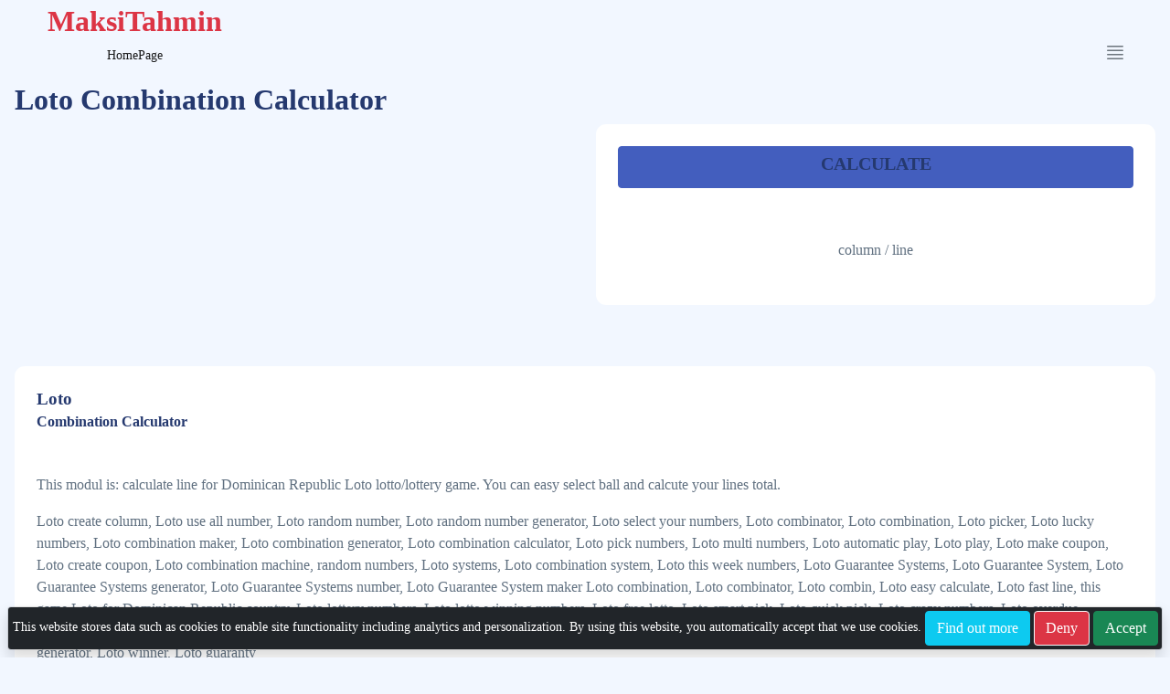

--- FILE ---
content_type: text/html; charset=utf-8
request_url: https://www.google.com/recaptcha/api2/aframe
body_size: 270
content:
<!DOCTYPE HTML><html><head><meta http-equiv="content-type" content="text/html; charset=UTF-8"></head><body><script nonce="qV6ru7TjXkRVzDDkQ7akiw">/** Anti-fraud and anti-abuse applications only. See google.com/recaptcha */ try{var clients={'sodar':'https://pagead2.googlesyndication.com/pagead/sodar?'};window.addEventListener("message",function(a){try{if(a.source===window.parent){var b=JSON.parse(a.data);var c=clients[b['id']];if(c){var d=document.createElement('img');d.src=c+b['params']+'&rc='+(localStorage.getItem("rc::a")?sessionStorage.getItem("rc::b"):"");window.document.body.appendChild(d);sessionStorage.setItem("rc::e",parseInt(sessionStorage.getItem("rc::e")||0)+1);localStorage.setItem("rc::h",'1768870896963');}}}catch(b){}});window.parent.postMessage("_grecaptcha_ready", "*");}catch(b){}</script></body></html>

--- FILE ---
content_type: text/css; charset=utf-8
request_url: https://aytacsunar.com/MaksiTahmin/GetFile.aspx?yol=assets/vendors/bootstrap-icons&dosya=bootstrap-icons.css
body_size: 8451
content:
@font-face {
  font-family: "bootstrap-icons";
  src: url("/MaksiTahmin/assets/vendors/bootstrap-icons/fonts/bootstrap-icons.woff?4601c71fb26c9277391ec80789bfde9c") format("woff"),
url("/MaksiTahmin/assets/vendors/bootstrap-icons/fonts/bootstrap-icons.woff2?4601c71fb26c9277391ec80789bfde9c") format("woff2");
  font-display: swap;
}

[class^="bi-"]::before,
[class*=" bi-"]::before {
  display: inline-block;
  font-family: bootstrap-icons !important;
  font-style: normal;
  font-weight: normal !important;
  font-variant: normal;
  text-transform: none;
  line-height: 1;
  vertical-align: text-top;
  -webkit-font-smoothing: antialiased;
  -moz-osx-font-smoothing: grayscale;
}

.bi-alarm-fill::before { content: "\f101"; }
.bi-alarm::before { content: "\f102"; }
.bi-align-bottom::before { content: "\f103"; }
.bi-align-center::before { content: "\f104"; }
.bi-align-end::before { content: "\f105"; }
.bi-align-middle::before { content: "\f106"; }
.bi-align-start::before { content: "\f107"; }
.bi-align-top::before { content: "\f108"; }
.bi-alt::before { content: "\f109"; }
.bi-app-indicator::before { content: "\f10a"; }
.bi-app::before { content: "\f10b"; }
.bi-archive-fill::before { content: "\f10c"; }
.bi-archive::before { content: "\f10d"; }
.bi-arrow-90deg-down::before { content: "\f10e"; }
.bi-arrow-90deg-left::before { content: "\f10f"; }
.bi-arrow-90deg-right::before { content: "\f110"; }
.bi-arrow-90deg-up::before { content: "\f111"; }
.bi-arrow-bar-down::before { content: "\f112"; }
.bi-arrow-bar-left::before { content: "\f113"; }
.bi-arrow-bar-right::before { content: "\f114"; }
.bi-arrow-bar-up::before { content: "\f115"; }
.bi-arrow-clockwise::before { content: "\f116"; }
.bi-arrow-counterclockwise::before { content: "\f117"; }
.bi-arrow-down-circle-fill::before { content: "\f118"; }
.bi-arrow-down-circle::before { content: "\f119"; }
.bi-arrow-down-left-circle-fill::before { content: "\f11a"; }
.bi-arrow-down-left-circle::before { content: "\f11b"; }
.bi-arrow-down-left-square-fill::before { content: "\f11c"; }
.bi-arrow-down-left-square::before { content: "\f11d"; }
.bi-arrow-down-left::before { content: "\f11e"; }
.bi-arrow-down-right-circle-fill::before { content: "\f11f"; }
.bi-arrow-down-right-circle::before { content: "\f120"; }
.bi-arrow-down-right-square-fill::before { content: "\f121"; }
.bi-arrow-down-right-square::before { content: "\f122"; }
.bi-arrow-down-right::before { content: "\f123"; }
.bi-arrow-down-short::before { content: "\f124"; }
.bi-arrow-down-square-fill::before { content: "\f125"; }
.bi-arrow-down-square::before { content: "\f126"; }
.bi-arrow-down-up::before { content: "\f127"; }
.bi-arrow-down::before { content: "\f128"; }
.bi-arrow-left-circle-fill::before { content: "\f129"; }
.bi-arrow-left-circle::before { content: "\f12a"; }
.bi-arrow-left-right::before { content: "\f12b"; }
.bi-arrow-left-short::before { content: "\f12c"; }
.bi-arrow-left-square-fill::before { content: "\f12d"; }
.bi-arrow-left-square::before { content: "\f12e"; }
.bi-arrow-left::before { content: "\f12f"; }
.bi-arrow-repeat::before { content: "\f130"; }
.bi-arrow-return-left::before { content: "\f131"; }
.bi-arrow-return-right::before { content: "\f132"; }
.bi-arrow-right-circle-fill::before { content: "\f133"; }
.bi-arrow-right-circle::before { content: "\f134"; }
.bi-arrow-right-short::before { content: "\f135"; }
.bi-arrow-right-square-fill::before { content: "\f136"; }
.bi-arrow-right-square::before { content: "\f137"; }
.bi-arrow-right::before { content: "\f138"; }
.bi-arrow-up-circle-fill::before { content: "\f139"; }
.bi-arrow-up-circle::before { content: "\f13a"; }
.bi-arrow-up-left-circle-fill::before { content: "\f13b"; }
.bi-arrow-up-left-circle::before { content: "\f13c"; }
.bi-arrow-up-left-square-fill::before { content: "\f13d"; }
.bi-arrow-up-left-square::before { content: "\f13e"; }
.bi-arrow-up-left::before { content: "\f13f"; }
.bi-arrow-up-right-circle-fill::before { content: "\f140"; }
.bi-arrow-up-right-circle::before { content: "\f141"; }
.bi-arrow-up-right-square-fill::before { content: "\f142"; }
.bi-arrow-up-right-square::before { content: "\f143"; }
.bi-arrow-up-right::before { content: "\f144"; }
.bi-arrow-up-short::before { content: "\f145"; }
.bi-arrow-up-square-fill::before { content: "\f146"; }
.bi-arrow-up-square::before { content: "\f147"; }
.bi-arrow-up::before { content: "\f148"; }
.bi-arrows-angle-contract::before { content: "\f149"; }
.bi-arrows-angle-expand::before { content: "\f14a"; }
.bi-arrows-collapse::before { content: "\f14b"; }
.bi-arrows-expand::before { content: "\f14c"; }
.bi-arrows-fullscreen::before { content: "\f14d"; }
.bi-arrows-move::before { content: "\f14e"; }
.bi-aspect-ratio-fill::before { content: "\f14f"; }
.bi-aspect-ratio::before { content: "\f150"; }
.bi-asterisk::before { content: "\f151"; }
.bi-at::before { content: "\f152"; }
.bi-award-fill::before { content: "\f153"; }
.bi-award::before { content: "\f154"; }
.bi-back::before { content: "\f155"; }
.bi-backspace-fill::before { content: "\f156"; }
.bi-backspace-reverse-fill::before { content: "\f157"; }
.bi-backspace-reverse::before { content: "\f158"; }
.bi-backspace::before { content: "\f159"; }
.bi-badge-3d-fill::before { content: "\f15a"; }
.bi-badge-3d::before { content: "\f15b"; }
.bi-badge-4k-fill::before { content: "\f15c"; }
.bi-badge-4k::before { content: "\f15d"; }
.bi-badge-8k-fill::before { content: "\f15e"; }
.bi-badge-8k::before { content: "\f15f"; }
.bi-badge-ad-fill::before { content: "\f160"; }
.bi-badge-ad::before { content: "\f161"; }
.bi-badge-ar-fill::before { content: "\f162"; }
.bi-badge-ar::before { content: "\f163"; }
.bi-badge-cc-fill::before { content: "\f164"; }
.bi-badge-cc::before { content: "\f165"; }
.bi-badge-hd-fill::before { content: "\f166"; }
.bi-badge-hd::before { content: "\f167"; }
.bi-badge-tm-fill::before { content: "\f168"; }
.bi-badge-tm::before { content: "\f169"; }
.bi-badge-vo-fill::before { content: "\f16a"; }
.bi-badge-vo::before { content: "\f16b"; }
.bi-badge-vr-fill::before { content: "\f16c"; }
.bi-badge-vr::before { content: "\f16d"; }
.bi-badge-wc-fill::before { content: "\f16e"; }
.bi-badge-wc::before { content: "\f16f"; }
.bi-bag-check-fill::before { content: "\f170"; }
.bi-bag-check::before { content: "\f171"; }
.bi-bag-dash-fill::before { content: "\f172"; }
.bi-bag-dash::before { content: "\f173"; }
.bi-bag-fill::before { content: "\f174"; }
.bi-bag-plus-fill::before { content: "\f175"; }
.bi-bag-plus::before { content: "\f176"; }
.bi-bag-x-fill::before { content: "\f177"; }
.bi-bag-x::before { content: "\f178"; }
.bi-bag::before { content: "\f179"; }
.bi-bar-chart-fill::before { content: "\f17a"; }
.bi-bar-chart-line-fill::before { content: "\f17b"; }
.bi-bar-chart-line::before { content: "\f17c"; }
.bi-bar-chart-steps::before { content: "\f17d"; }
.bi-bar-chart::before { content: "\f17e"; }
.bi-basket-fill::before { content: "\f17f"; }
.bi-basket::before { content: "\f180"; }
.bi-basket2-fill::before { content: "\f181"; }
.bi-basket2::before { content: "\f182"; }
.bi-basket3-fill::before { content: "\f183"; }
.bi-basket3::before { content: "\f184"; }
.bi-battery-charging::before { content: "\f185"; }
.bi-battery-full::before { content: "\f186"; }
.bi-battery-half::before { content: "\f187"; }
.bi-battery::before { content: "\f188"; }
.bi-bell-fill::before { content: "\f189"; }
.bi-bell::before { content: "\f18a"; }
.bi-bezier::before { content: "\f18b"; }
.bi-bezier2::before { content: "\f18c"; }
.bi-bicycle::before { content: "\f18d"; }
.bi-binoculars-fill::before { content: "\f18e"; }
.bi-binoculars::before { content: "\f18f"; }
.bi-blockquote-left::before { content: "\f190"; }
.bi-blockquote-right::before { content: "\f191"; }
.bi-book-fill::before { content: "\f192"; }
.bi-book-half::before { content: "\f193"; }
.bi-book::before { content: "\f194"; }
.bi-bookmark-check-fill::before { content: "\f195"; }
.bi-bookmark-check::before { content: "\f196"; }
.bi-bookmark-dash-fill::before { content: "\f197"; }
.bi-bookmark-dash::before { content: "\f198"; }
.bi-bookmark-fill::before { content: "\f199"; }
.bi-bookmark-heart-fill::before { content: "\f19a"; }
.bi-bookmark-heart::before { content: "\f19b"; }
.bi-bookmark-plus-fill::before { content: "\f19c"; }
.bi-bookmark-plus::before { content: "\f19d"; }
.bi-bookmark-star-fill::before { content: "\f19e"; }
.bi-bookmark-star::before { content: "\f19f"; }
.bi-bookmark-x-fill::before { content: "\f1a0"; }
.bi-bookmark-x::before { content: "\f1a1"; }
.bi-bookmark::before { content: "\f1a2"; }
.bi-bookmarks-fill::before { content: "\f1a3"; }
.bi-bookmarks::before { content: "\f1a4"; }
.bi-bookshelf::before { content: "\f1a5"; }
.bi-bootstrap-fill::before { content: "\f1a6"; }
.bi-bootstrap-reboot::before { content: "\f1a7"; }
.bi-bootstrap::before { content: "\f1a8"; }
.bi-border-all::before { content: "\f1a9"; }
.bi-border-bottom::before { content: "\f1aa"; }
.bi-border-center::before { content: "\f1ab"; }
.bi-border-inner::before { content: "\f1ac"; }
.bi-border-left::before { content: "\f1ad"; }
.bi-border-middle::before { content: "\f1ae"; }
.bi-border-outer::before { content: "\f1af"; }
.bi-border-right::before { content: "\f1b0"; }
.bi-border-style::before { content: "\f1b1"; }
.bi-border-top::before { content: "\f1b2"; }
.bi-border-width::before { content: "\f1b3"; }
.bi-border::before { content: "\f1b4"; }
.bi-bounding-box-circles::before { content: "\f1b5"; }
.bi-bounding-box::before { content: "\f1b6"; }
.bi-box-arrow-down-left::before { content: "\f1b7"; }
.bi-box-arrow-down-right::before { content: "\f1b8"; }
.bi-box-arrow-down::before { content: "\f1b9"; }
.bi-box-arrow-in-down-left::before { content: "\f1ba"; }
.bi-box-arrow-in-down-right::before { content: "\f1bb"; }
.bi-box-arrow-in-down::before { content: "\f1bc"; }
.bi-box-arrow-in-left::before { content: "\f1bd"; }
.bi-box-arrow-in-right::before { content: "\f1be"; }
.bi-box-arrow-in-up-left::before { content: "\f1bf"; }
.bi-box-arrow-in-up-right::before { content: "\f1c0"; }
.bi-box-arrow-in-up::before { content: "\f1c1"; }
.bi-box-arrow-left::before { content: "\f1c2"; }
.bi-box-arrow-right::before { content: "\f1c3"; }
.bi-box-arrow-up-left::before { content: "\f1c4"; }
.bi-box-arrow-up-right::before { content: "\f1c5"; }
.bi-box-arrow-up::before { content: "\f1c6"; }
.bi-box-seam::before { content: "\f1c7"; }
.bi-box::before { content: "\f1c8"; }
.bi-braces::before { content: "\f1c9"; }
.bi-bricks::before { content: "\f1ca"; }
.bi-briefcase-fill::before { content: "\f1cb"; }
.bi-briefcase::before { content: "\f1cc"; }
.bi-brightness-alt-high-fill::before { content: "\f1cd"; }
.bi-brightness-alt-high::before { content: "\f1ce"; }
.bi-brightness-alt-low-fill::before { content: "\f1cf"; }
.bi-brightness-alt-low::before { content: "\f1d0"; }
.bi-brightness-high-fill::before { content: "\f1d1"; }
.bi-brightness-high::before { content: "\f1d2"; }
.bi-brightness-low-fill::before { content: "\f1d3"; }
.bi-brightness-low::before { content: "\f1d4"; }
.bi-broadcast-pin::before { content: "\f1d5"; }
.bi-broadcast::before { content: "\f1d6"; }
.bi-brush-fill::before { content: "\f1d7"; }
.bi-brush::before { content: "\f1d8"; }
.bi-bucket-fill::before { content: "\f1d9"; }
.bi-bucket::before { content: "\f1da"; }
.bi-bug-fill::before { content: "\f1db"; }
.bi-bug::before { content: "\f1dc"; }
.bi-building::before { content: "\f1dd"; }
.bi-bullseye::before { content: "\f1de"; }
.bi-calculator-fill::before { content: "\f1df"; }
.bi-calculator::before { content: "\f1e0"; }
.bi-calendar-check-fill::before { content: "\f1e1"; }
.bi-calendar-check::before { content: "\f1e2"; }
.bi-calendar-date-fill::before { content: "\f1e3"; }
.bi-calendar-date::before { content: "\f1e4"; }
.bi-calendar-day-fill::before { content: "\f1e5"; }
.bi-calendar-day::before { content: "\f1e6"; }
.bi-calendar-event-fill::before { content: "\f1e7"; }
.bi-calendar-event::before { content: "\f1e8"; }
.bi-calendar-fill::before { content: "\f1e9"; }
.bi-calendar-minus-fill::before { content: "\f1ea"; }
.bi-calendar-minus::before { content: "\f1eb"; }
.bi-calendar-month-fill::before { content: "\f1ec"; }
.bi-calendar-month::before { content: "\f1ed"; }
.bi-calendar-plus-fill::before { content: "\f1ee"; }
.bi-calendar-plus::before { content: "\f1ef"; }
.bi-calendar-range-fill::before { content: "\f1f0"; }
.bi-calendar-range::before { content: "\f1f1"; }
.bi-calendar-week-fill::before { content: "\f1f2"; }
.bi-calendar-week::before { content: "\f1f3"; }
.bi-calendar-x-fill::before { content: "\f1f4"; }
.bi-calendar-x::before { content: "\f1f5"; }
.bi-calendar::before { content: "\f1f6"; }
.bi-calendar2-check-fill::before { content: "\f1f7"; }
.bi-calendar2-check::before { content: "\f1f8"; }
.bi-calendar2-date-fill::before { content: "\f1f9"; }
.bi-calendar2-date::before { content: "\f1fa"; }
.bi-calendar2-day-fill::before { content: "\f1fb"; }
.bi-calendar2-day::before { content: "\f1fc"; }
.bi-calendar2-event-fill::before { content: "\f1fd"; }
.bi-calendar2-event::before { content: "\f1fe"; }
.bi-calendar2-fill::before { content: "\f1ff"; }
.bi-calendar2-minus-fill::before { content: "\f200"; }
.bi-calendar2-minus::before { content: "\f201"; }
.bi-calendar2-month-fill::before { content: "\f202"; }
.bi-calendar2-month::before { content: "\f203"; }
.bi-calendar2-plus-fill::before { content: "\f204"; }
.bi-calendar2-plus::before { content: "\f205"; }
.bi-calendar2-range-fill::before { content: "\f206"; }
.bi-calendar2-range::before { content: "\f207"; }
.bi-calendar2-week-fill::before { content: "\f208"; }
.bi-calendar2-week::before { content: "\f209"; }
.bi-calendar2-x-fill::before { content: "\f20a"; }
.bi-calendar2-x::before { content: "\f20b"; }
.bi-calendar2::before { content: "\f20c"; }
.bi-calendar3-event-fill::before { content: "\f20d"; }
.bi-calendar3-event::before { content: "\f20e"; }
.bi-calendar3-fill::before { content: "\f20f"; }
.bi-calendar3-range-fill::before { content: "\f210"; }
.bi-calendar3-range::before { content: "\f211"; }
.bi-calendar3-week-fill::before { content: "\f212"; }
.bi-calendar3-week::before { content: "\f213"; }
.bi-calendar3::before { content: "\f214"; }
.bi-calendar4-event::before { content: "\f215"; }
.bi-calendar4-range::before { content: "\f216"; }
.bi-calendar4-week::before { content: "\f217"; }
.bi-calendar4::before { content: "\f218"; }
.bi-camera-fill::before { content: "\f219"; }
.bi-camera-reels-fill::before { content: "\f21a"; }
.bi-camera-reels::before { content: "\f21b"; }
.bi-camera-video-fill::before { content: "\f21c"; }
.bi-camera-video-off-fill::before { content: "\f21d"; }
.bi-camera-video-off::before { content: "\f21e"; }
.bi-camera-video::before { content: "\f21f"; }
.bi-camera::before { content: "\f220"; }
.bi-camera2::before { content: "\f221"; }
.bi-capslock-fill::before { content: "\f222"; }
.bi-capslock::before { content: "\f223"; }
.bi-card-checklist::before { content: "\f224"; }
.bi-card-heading::before { content: "\f225"; }
.bi-card-image::before { content: "\f226"; }
.bi-card-list::before { content: "\f227"; }
.bi-card-text::before { content: "\f228"; }
.bi-caret-down-fill::before { content: "\f229"; }
.bi-caret-down-square-fill::before { content: "\f22a"; }
.bi-caret-down-square::before { content: "\f22b"; }
.bi-caret-down::before { content: "\f22c"; }
.bi-caret-left-fill::before { content: "\f22d"; }
.bi-caret-left-square-fill::before { content: "\f22e"; }
.bi-caret-left-square::before { content: "\f22f"; }
.bi-caret-left::before { content: "\f230"; }
.bi-caret-right-fill::before { content: "\f231"; }
.bi-caret-right-square-fill::before { content: "\f232"; }
.bi-caret-right-square::before { content: "\f233"; }
.bi-caret-right::before { content: "\f234"; }
.bi-caret-up-fill::before { content: "\f235"; }
.bi-caret-up-square-fill::before { content: "\f236"; }
.bi-caret-up-square::before { content: "\f237"; }
.bi-caret-up::before { content: "\f238"; }
.bi-cart-check-fill::before { content: "\f239"; }
.bi-cart-check::before { content: "\f23a"; }
.bi-cart-dash-fill::before { content: "\f23b"; }
.bi-cart-dash::before { content: "\f23c"; }
.bi-cart-fill::before { content: "\f23d"; }
.bi-cart-plus-fill::before { content: "\f23e"; }
.bi-cart-plus::before { content: "\f23f"; }
.bi-cart-x-fill::before { content: "\f240"; }
.bi-cart-x::before { content: "\f241"; }
.bi-cart::before { content: "\f242"; }
.bi-cart2::before { content: "\f243"; }
.bi-cart3::before { content: "\f244"; }
.bi-cart4::before { content: "\f245"; }
.bi-cash-stack::before { content: "\f246"; }
.bi-cash::before { content: "\f247"; }
.bi-cast::before { content: "\f248"; }
.bi-chat-dots-fill::before { content: "\f249"; }
.bi-chat-dots::before { content: "\f24a"; }
.bi-chat-fill::before { content: "\f24b"; }
.bi-chat-left-dots-fill::before { content: "\f24c"; }
.bi-chat-left-dots::before { content: "\f24d"; }
.bi-chat-left-fill::before { content: "\f24e"; }
.bi-chat-left-quote-fill::before { content: "\f24f"; }
.bi-chat-left-quote::before { content: "\f250"; }
.bi-chat-left-text-fill::before { content: "\f251"; }
.bi-chat-left-text::before { content: "\f252"; }
.bi-chat-left::before { content: "\f253"; }
.bi-chat-quote-fill::before { content: "\f254"; }
.bi-chat-quote::before { content: "\f255"; }
.bi-chat-right-dots-fill::before { content: "\f256"; }
.bi-chat-right-dots::before { content: "\f257"; }
.bi-chat-right-fill::before { content: "\f258"; }
.bi-chat-right-quote-fill::before { content: "\f259"; }
.bi-chat-right-quote::before { content: "\f25a"; }
.bi-chat-right-text-fill::before { content: "\f25b"; }
.bi-chat-right-text::before { content: "\f25c"; }
.bi-chat-right::before { content: "\f25d"; }
.bi-chat-square-dots-fill::before { content: "\f25e"; }
.bi-chat-square-dots::before { content: "\f25f"; }
.bi-chat-square-fill::before { content: "\f260"; }
.bi-chat-square-quote-fill::before { content: "\f261"; }
.bi-chat-square-quote::before { content: "\f262"; }
.bi-chat-square-text-fill::before { content: "\f263"; }
.bi-chat-square-text::before { content: "\f264"; }
.bi-chat-square::before { content: "\f265"; }
.bi-chat-text-fill::before { content: "\f266"; }
.bi-chat-text::before { content: "\f267"; }
.bi-chat::before { content: "\f268"; }
.bi-check-all::before { content: "\f269"; }
.bi-check-circle-fill::before { content: "\f26a"; }
.bi-check-circle::before { content: "\f26b"; }
.bi-check-square-fill::before { content: "\f26c"; }
.bi-check-square::before { content: "\f26d"; }
.bi-check::before { content: "\f26e"; }
.bi-check2-all::before { content: "\f26f"; }
.bi-check2-circle::before { content: "\f270"; }
.bi-check2-square::before { content: "\f271"; }
.bi-check2::before { content: "\f272"; }
.bi-chevron-bar-contract::before { content: "\f273"; }
.bi-chevron-bar-down::before { content: "\f274"; }
.bi-chevron-bar-expand::before { content: "\f275"; }
.bi-chevron-bar-left::before { content: "\f276"; }
.bi-chevron-bar-right::before { content: "\f277"; }
.bi-chevron-bar-up::before { content: "\f278"; }
.bi-chevron-compact-down::before { content: "\f279"; }
.bi-chevron-compact-left::before { content: "\f27a"; }
.bi-chevron-compact-right::before { content: "\f27b"; }
.bi-chevron-compact-up::before { content: "\f27c"; }
.bi-chevron-contract::before { content: "\f27d"; }
.bi-chevron-double-down::before { content: "\f27e"; }
.bi-chevron-double-left::before { content: "\f27f"; }
.bi-chevron-double-right::before { content: "\f280"; }
.bi-chevron-double-up::before { content: "\f281"; }
.bi-chevron-down::before { content: "\f282"; }
.bi-chevron-expand::before { content: "\f283"; }
.bi-chevron-left::before { content: "\f284"; }
.bi-chevron-right::before { content: "\f285"; }
.bi-chevron-up::before { content: "\f286"; }
.bi-circle-fill::before { content: "\f287"; }
.bi-circle-half::before { content: "\f288"; }
.bi-circle-square::before { content: "\f289"; }
.bi-circle::before { content: "\f28a"; }
.bi-clipboard-check::before { content: "\f28b"; }
.bi-clipboard-data::before { content: "\f28c"; }
.bi-clipboard-minus::before { content: "\f28d"; }
.bi-clipboard-plus::before { content: "\f28e"; }
.bi-clipboard-x::before { content: "\f28f"; }
.bi-clipboard::before { content: "\f290"; }
.bi-clock-fill::before { content: "\f291"; }
.bi-clock-history::before { content: "\f292"; }
.bi-clock::before { content: "\f293"; }
.bi-cloud-arrow-down-fill::before { content: "\f294"; }
.bi-cloud-arrow-down::before { content: "\f295"; }
.bi-cloud-arrow-up-fill::before { content: "\f296"; }
.bi-cloud-arrow-up::before { content: "\f297"; }
.bi-cloud-check-fill::before { content: "\f298"; }
.bi-cloud-check::before { content: "\f299"; }
.bi-cloud-download-fill::before { content: "\f29a"; }
.bi-cloud-download::before { content: "\f29b"; }
.bi-cloud-fill::before { content: "\f29c"; }
.bi-cloud-minus-fill::before { content: "\f29d"; }
.bi-cloud-minus::before { content: "\f29e"; }
.bi-cloud-plus-fill::before { content: "\f29f"; }
.bi-cloud-plus::before { content: "\f2a0"; }
.bi-cloud-slash-fill::before { content: "\f2a1"; }
.bi-cloud-slash::before { content: "\f2a2"; }
.bi-cloud-upload-fill::before { content: "\f2a3"; }
.bi-cloud-upload::before { content: "\f2a4"; }
.bi-cloud::before { content: "\f2a5"; }
.bi-code-slash::before { content: "\f2a6"; }
.bi-code-square::before { content: "\f2a7"; }
.bi-code::before { content: "\f2a8"; }
.bi-collection-fill::before { content: "\f2a9"; }
.bi-collection-play-fill::before { content: "\f2aa"; }
.bi-collection-play::before { content: "\f2ab"; }
.bi-collection::before { content: "\f2ac"; }
.bi-columns-gap::before { content: "\f2ad"; }
.bi-columns::before { content: "\f2ae"; }
.bi-command::before { content: "\f2af"; }
.bi-compass-fill::before { content: "\f2b0"; }
.bi-compass::before { content: "\f2b1"; }
.bi-cone-striped::before { content: "\f2b2"; }
.bi-cone::before { content: "\f2b3"; }
.bi-controller::before { content: "\f2b4"; }
.bi-cpu-fill::before { content: "\f2b5"; }
.bi-cpu::before { content: "\f2b6"; }
.bi-credit-card-2-back-fill::before { content: "\f2b7"; }
.bi-credit-card-2-back::before { content: "\f2b8"; }
.bi-credit-card-2-front-fill::before { content: "\f2b9"; }
.bi-credit-card-2-front::before { content: "\f2ba"; }
.bi-credit-card-fill::before { content: "\f2bb"; }
.bi-credit-card::before { content: "\f2bc"; }
.bi-crop::before { content: "\f2bd"; }
.bi-cup-fill::before { content: "\f2be"; }
.bi-cup-straw::before { content: "\f2bf"; }
.bi-cup::before { content: "\f2c0"; }
.bi-cursor-fill::before { content: "\f2c1"; }
.bi-cursor-text::before { content: "\f2c2"; }
.bi-cursor::before { content: "\f2c3"; }
.bi-dash-circle-dotted::before { content: "\f2c4"; }
.bi-dash-circle-fill::before { content: "\f2c5"; }
.bi-dash-circle::before { content: "\f2c6"; }
.bi-dash-square-dotted::before { content: "\f2c7"; }
.bi-dash-square-fill::before { content: "\f2c8"; }
.bi-dash-square::before { content: "\f2c9"; }
.bi-dash::before { content: "\f2ca"; }
.bi-diagram-2-fill::before { content: "\f2cb"; }
.bi-diagram-2::before { content: "\f2cc"; }
.bi-diagram-3-fill::before { content: "\f2cd"; }
.bi-diagram-3::before { content: "\f2ce"; }
.bi-diamond-fill::before { content: "\f2cf"; }
.bi-diamond-half::before { content: "\f2d0"; }
.bi-diamond::before { content: "\f2d1"; }
.bi-dice-1-fill::before { content: "\f2d2"; }
.bi-dice-1::before { content: "\f2d3"; }
.bi-dice-2-fill::before { content: "\f2d4"; }
.bi-dice-2::before { content: "\f2d5"; }
.bi-dice-3-fill::before { content: "\f2d6"; }
.bi-dice-3::before { content: "\f2d7"; }
.bi-dice-4-fill::before { content: "\f2d8"; }
.bi-dice-4::before { content: "\f2d9"; }
.bi-dice-5-fill::before { content: "\f2da"; }
.bi-dice-5::before { content: "\f2db"; }
.bi-dice-6-fill::before { content: "\f2dc"; }
.bi-dice-6::before { content: "\f2dd"; }
.bi-disc-fill::before { content: "\f2de"; }
.bi-disc::before { content: "\f2df"; }
.bi-discord::before { content: "\f2e0"; }
.bi-display-fill::before { content: "\f2e1"; }
.bi-display::before { content: "\f2e2"; }
.bi-distribute-horizontal::before { content: "\f2e3"; }
.bi-distribute-vertical::before { content: "\f2e4"; }
.bi-door-closed-fill::before { content: "\f2e5"; }
.bi-door-closed::before { content: "\f2e6"; }
.bi-door-open-fill::before { content: "\f2e7"; }
.bi-door-open::before { content: "\f2e8"; }
.bi-dot::before { content: "\f2e9"; }
.bi-download::before { content: "\f2ea"; }
.bi-droplet-fill::before { content: "\f2eb"; }
.bi-droplet-half::before { content: "\f2ec"; }
.bi-droplet::before { content: "\f2ed"; }
.bi-earbuds::before { content: "\f2ee"; }
.bi-easel-fill::before { content: "\f2ef"; }
.bi-easel::before { content: "\f2f0"; }
.bi-egg-fill::before { content: "\f2f1"; }
.bi-egg-fried::before { content: "\f2f2"; }
.bi-egg::before { content: "\f2f3"; }
.bi-eject-fill::before { content: "\f2f4"; }
.bi-eject::before { content: "\f2f5"; }
.bi-emoji-angry-fill::before { content: "\f2f6"; }
.bi-emoji-angry::before { content: "\f2f7"; }
.bi-emoji-dizzy-fill::before { content: "\f2f8"; }
.bi-emoji-dizzy::before { content: "\f2f9"; }
.bi-emoji-expressionless-fill::before { content: "\f2fa"; }
.bi-emoji-expressionless::before { content: "\f2fb"; }
.bi-emoji-frown-fill::before { content: "\f2fc"; }
.bi-emoji-frown::before { content: "\f2fd"; }
.bi-emoji-heart-eyes-fill::before { content: "\f2fe"; }
.bi-emoji-heart-eyes::before { content: "\f2ff"; }
.bi-emoji-laughing-fill::before { content: "\f300"; }
.bi-emoji-laughing::before { content: "\f301"; }
.bi-emoji-neutral-fill::before { content: "\f302"; }
.bi-emoji-neutral::before { content: "\f303"; }
.bi-emoji-smile-fill::before { content: "\f304"; }
.bi-emoji-smile-upside-down-fill::before { content: "\f305"; }
.bi-emoji-smile-upside-down::before { content: "\f306"; }
.bi-emoji-smile::before { content: "\f307"; }
.bi-emoji-sunglasses-fill::before { content: "\f308"; }
.bi-emoji-sunglasses::before { content: "\f309"; }
.bi-emoji-wink-fill::before { content: "\f30a"; }
.bi-emoji-wink::before { content: "\f30b"; }
.bi-envelope-fill::before { content: "\f30c"; }
.bi-envelope-open-fill::before { content: "\f30d"; }
.bi-envelope-open::before { content: "\f30e"; }
.bi-envelope::before { content: "\f30f"; }
.bi-eraser-fill::before { content: "\f310"; }
.bi-eraser::before { content: "\f311"; }
.bi-exclamation-circle-fill::before { content: "\f312"; }
.bi-exclamation-circle::before { content: "\f313"; }
.bi-exclamation-diamond-fill::before { content: "\f314"; }
.bi-exclamation-diamond::before { content: "\f315"; }
.bi-exclamation-octagon-fill::before { content: "\f316"; }
.bi-exclamation-octagon::before { content: "\f317"; }
.bi-exclamation-square-fill::before { content: "\f318"; }
.bi-exclamation-square::before { content: "\f319"; }
.bi-exclamation-triangle-fill::before { content: "\f31a"; }
.bi-exclamation-triangle::before { content: "\f31b"; }
.bi-exclamation::before { content: "\f31c"; }
.bi-exclude::before { content: "\f31d"; }
.bi-eye-fill::before { content: "\f31e"; }
.bi-eye-slash-fill::before { content: "\f31f"; }
.bi-eye-slash::before { content: "\f320"; }
.bi-eye::before { content: "\f321"; }
.bi-eyedropper::before { content: "\f322"; }
.bi-eyeglasses::before { content: "\f323"; }
.bi-facebook::before { content: "\f324"; }
.bi-file-arrow-down-fill::before { content: "\f325"; }
.bi-file-arrow-down::before { content: "\f326"; }
.bi-file-arrow-up-fill::before { content: "\f327"; }
.bi-file-arrow-up::before { content: "\f328"; }
.bi-file-bar-graph-fill::before { content: "\f329"; }
.bi-file-bar-graph::before { content: "\f32a"; }
.bi-file-binary-fill::before { content: "\f32b"; }
.bi-file-binary::before { content: "\f32c"; }
.bi-file-break-fill::before { content: "\f32d"; }
.bi-file-break::before { content: "\f32e"; }
.bi-file-check-fill::before { content: "\f32f"; }
.bi-file-check::before { content: "\f330"; }
.bi-file-code-fill::before { content: "\f331"; }
.bi-file-code::before { content: "\f332"; }
.bi-file-diff-fill::before { content: "\f333"; }
.bi-file-diff::before { content: "\f334"; }
.bi-file-earmark-arrow-down-fill::before { content: "\f335"; }
.bi-file-earmark-arrow-down::before { content: "\f336"; }
.bi-file-earmark-arrow-up-fill::before { content: "\f337"; }
.bi-file-earmark-arrow-up::before { content: "\f338"; }
.bi-file-earmark-bar-graph-fill::before { content: "\f339"; }
.bi-file-earmark-bar-graph::before { content: "\f33a"; }
.bi-file-earmark-binary-fill::before { content: "\f33b"; }
.bi-file-earmark-binary::before { content: "\f33c"; }
.bi-file-earmark-break-fill::before { content: "\f33d"; }
.bi-file-earmark-break::before { content: "\f33e"; }
.bi-file-earmark-check-fill::before { content: "\f33f"; }
.bi-file-earmark-check::before { content: "\f340"; }
.bi-file-earmark-code-fill::before { content: "\f341"; }
.bi-file-earmark-code::before { content: "\f342"; }
.bi-file-earmark-diff-fill::before { content: "\f343"; }
.bi-file-earmark-diff::before { content: "\f344"; }
.bi-file-earmark-easel-fill::before { content: "\f345"; }
.bi-file-earmark-easel::before { content: "\f346"; }
.bi-file-earmark-excel-fill::before { content: "\f347"; }
.bi-file-earmark-excel::before { content: "\f348"; }
.bi-file-earmark-fill::before { content: "\f349"; }
.bi-file-earmark-font-fill::before { content: "\f34a"; }
.bi-file-earmark-font::before { content: "\f34b"; }
.bi-file-earmark-image-fill::before { content: "\f34c"; }
.bi-file-earmark-image::before { content: "\f34d"; }
.bi-file-earmark-lock-fill::before { content: "\f34e"; }
.bi-file-earmark-lock::before { content: "\f34f"; }
.bi-file-earmark-lock2-fill::before { content: "\f350"; }
.bi-file-earmark-lock2::before { content: "\f351"; }
.bi-file-earmark-medical-fill::before { content: "\f352"; }
.bi-file-earmark-medical::before { content: "\f353"; }
.bi-file-earmark-minus-fill::before { content: "\f354"; }
.bi-file-earmark-minus::before { content: "\f355"; }
.bi-file-earmark-music-fill::before { content: "\f356"; }
.bi-file-earmark-music::before { content: "\f357"; }
.bi-file-earmark-person-fill::before { content: "\f358"; }
.bi-file-earmark-person::before { content: "\f359"; }
.bi-file-earmark-play-fill::before { content: "\f35a"; }
.bi-file-earmark-play::before { content: "\f35b"; }
.bi-file-earmark-plus-fill::before { content: "\f35c"; }
.bi-file-earmark-plus::before { content: "\f35d"; }
.bi-file-earmark-post-fill::before { content: "\f35e"; }
.bi-file-earmark-post::before { content: "\f35f"; }
.bi-file-earmark-ppt-fill::before { content: "\f360"; }
.bi-file-earmark-ppt::before { content: "\f361"; }
.bi-file-earmark-richtext-fill::before { content: "\f362"; }
.bi-file-earmark-richtext::before { content: "\f363"; }
.bi-file-earmark-ruled-fill::before { content: "\f364"; }
.bi-file-earmark-ruled::before { content: "\f365"; }
.bi-file-earmark-slides-fill::before { content: "\f366"; }
.bi-file-earmark-slides::before { content: "\f367"; }
.bi-file-earmark-spreadsheet-fill::before { content: "\f368"; }
.bi-file-earmark-spreadsheet::before { content: "\f369"; }
.bi-file-earmark-text-fill::before { content: "\f36a"; }
.bi-file-earmark-text::before { content: "\f36b"; }
.bi-file-earmark-word-fill::before { content: "\f36c"; }
.bi-file-earmark-word::before { content: "\f36d"; }
.bi-file-earmark-x-fill::before { content: "\f36e"; }
.bi-file-earmark-x::before { content: "\f36f"; }
.bi-file-earmark-zip-fill::before { content: "\f370"; }
.bi-file-earmark-zip::before { content: "\f371"; }
.bi-file-earmark::before { content: "\f372"; }
.bi-file-easel-fill::before { content: "\f373"; }
.bi-file-easel::before { content: "\f374"; }
.bi-file-excel-fill::before { content: "\f375"; }
.bi-file-excel::before { content: "\f376"; }
.bi-file-fill::before { content: "\f377"; }
.bi-file-font-fill::before { content: "\f378"; }
.bi-file-font::before { content: "\f379"; }
.bi-file-image-fill::before { content: "\f37a"; }
.bi-file-image::before { content: "\f37b"; }
.bi-file-lock-fill::before { content: "\f37c"; }
.bi-file-lock::before { content: "\f37d"; }
.bi-file-lock2-fill::before { content: "\f37e"; }
.bi-file-lock2::before { content: "\f37f"; }
.bi-file-medical-fill::before { content: "\f380"; }
.bi-file-medical::before { content: "\f381"; }
.bi-file-minus-fill::before { content: "\f382"; }
.bi-file-minus::before { content: "\f383"; }
.bi-file-music-fill::before { content: "\f384"; }
.bi-file-music::before { content: "\f385"; }
.bi-file-person-fill::before { content: "\f386"; }
.bi-file-person::before { content: "\f387"; }
.bi-file-play-fill::before { content: "\f388"; }
.bi-file-play::before { content: "\f389"; }
.bi-file-plus-fill::before { content: "\f38a"; }
.bi-file-plus::before { content: "\f38b"; }
.bi-file-post-fill::before { content: "\f38c"; }
.bi-file-post::before { content: "\f38d"; }
.bi-file-ppt-fill::before { content: "\f38e"; }
.bi-file-ppt::before { content: "\f38f"; }
.bi-file-richtext-fill::before { content: "\f390"; }
.bi-file-richtext::before { content: "\f391"; }
.bi-file-ruled-fill::before { content: "\f392"; }
.bi-file-ruled::before { content: "\f393"; }
.bi-file-slides-fill::before { content: "\f394"; }
.bi-file-slides::before { content: "\f395"; }
.bi-file-spreadsheet-fill::before { content: "\f396"; }
.bi-file-spreadsheet::before { content: "\f397"; }
.bi-file-text-fill::before { content: "\f398"; }
.bi-file-text::before { content: "\f399"; }
.bi-file-word-fill::before { content: "\f39a"; }
.bi-file-word::before { content: "\f39b"; }
.bi-file-x-fill::before { content: "\f39c"; }
.bi-file-x::before { content: "\f39d"; }
.bi-file-zip-fill::before { content: "\f39e"; }
.bi-file-zip::before { content: "\f39f"; }
.bi-file::before { content: "\f3a0"; }
.bi-files-alt::before { content: "\f3a1"; }
.bi-files::before { content: "\f3a2"; }
.bi-film::before { content: "\f3a3"; }
.bi-filter-circle-fill::before { content: "\f3a4"; }
.bi-filter-circle::before { content: "\f3a5"; }
.bi-filter-left::before { content: "\f3a6"; }
.bi-filter-right::before { content: "\f3a7"; }
.bi-filter-square-fill::before { content: "\f3a8"; }
.bi-filter-square::before { content: "\f3a9"; }
.bi-filter::before { content: "\f3aa"; }
.bi-flag-fill::before { content: "\f3ab"; }
.bi-flag::before { content: "\f3ac"; }
.bi-flower1::before { content: "\f3ad"; }
.bi-flower2::before { content: "\f3ae"; }
.bi-flower3::before { content: "\f3af"; }
.bi-folder-check::before { content: "\f3b0"; }
.bi-folder-fill::before { content: "\f3b1"; }
.bi-folder-minus::before { content: "\f3b2"; }
.bi-folder-plus::before { content: "\f3b3"; }
.bi-folder-symlink-fill::before { content: "\f3b4"; }
.bi-folder-symlink::before { content: "\f3b5"; }
.bi-folder-x::before { content: "\f3b6"; }
.bi-folder::before { content: "\f3b7"; }
.bi-folder2-open::before { content: "\f3b8"; }
.bi-folder2::before { content: "\f3b9"; }
.bi-fonts::before { content: "\f3ba"; }
.bi-forward-fill::before { content: "\f3bb"; }
.bi-forward::before { content: "\f3bc"; }
.bi-front::before { content: "\f3bd"; }
.bi-fullscreen-exit::before { content: "\f3be"; }
.bi-fullscreen::before { content: "\f3bf"; }
.bi-funnel-fill::before { content: "\f3c0"; }
.bi-funnel::before { content: "\f3c1"; }
.bi-gear-fill::before { content: "\f3c2"; }
.bi-gear-wide-connected::before { content: "\f3c3"; }
.bi-gear-wide::before { content: "\f3c4"; }
.bi-gear::before { content: "\f3c5"; }
.bi-gem::before { content: "\f3c6"; }
.bi-geo-alt-fill::before { content: "\f3c7"; }
.bi-geo-alt::before { content: "\f3c8"; }
.bi-geo-fill::before { content: "\f3c9"; }
.bi-geo::before { content: "\f3ca"; }
.bi-gift-fill::before { content: "\f3cb"; }
.bi-gift::before { content: "\f3cc"; }
.bi-github::before { content: "\f3cd"; }
.bi-globe::before { content: "\f3ce"; }
.bi-globe2::before { content: "\f3cf"; }
.bi-google::before { content: "\f3d0"; }
.bi-graph-down::before { content: "\f3d1"; }
.bi-graph-up::before { content: "\f3d2"; }
.bi-grid-1x2-fill::before { content: "\f3d3"; }
.bi-grid-1x2::before { content: "\f3d4"; }
.bi-grid-3x2-gap-fill::before { content: "\f3d5"; }
.bi-grid-3x2-gap::before { content: "\f3d6"; }
.bi-grid-3x2::before { content: "\f3d7"; }
.bi-grid-3x3-gap-fill::before { content: "\f3d8"; }
.bi-grid-3x3-gap::before { content: "\f3d9"; }
.bi-grid-3x3::before { content: "\f3da"; }
.bi-grid-fill::before { content: "\f3db"; }
.bi-grid::before { content: "\f3dc"; }
.bi-grip-horizontal::before { content: "\f3dd"; }
.bi-grip-vertical::before { content: "\f3de"; }
.bi-hammer::before { content: "\f3df"; }
.bi-hand-index-fill::before { content: "\f3e0"; }
.bi-hand-index-thumb-fill::before { content: "\f3e1"; }
.bi-hand-index-thumb::before { content: "\f3e2"; }
.bi-hand-index::before { content: "\f3e3"; }
.bi-hand-thumbs-down-fill::before { content: "\f3e4"; }
.bi-hand-thumbs-down::before { content: "\f3e5"; }
.bi-hand-thumbs-up-fill::before { content: "\f3e6"; }
.bi-hand-thumbs-up::before { content: "\f3e7"; }
.bi-handbag-fill::before { content: "\f3e8"; }
.bi-handbag::before { content: "\f3e9"; }
.bi-hash::before { content: "\f3ea"; }
.bi-hdd-fill::before { content: "\f3eb"; }
.bi-hdd-network-fill::before { content: "\f3ec"; }
.bi-hdd-network::before { content: "\f3ed"; }
.bi-hdd-rack-fill::before { content: "\f3ee"; }
.bi-hdd-rack::before { content: "\f3ef"; }
.bi-hdd-stack-fill::before { content: "\f3f0"; }
.bi-hdd-stack::before { content: "\f3f1"; }
.bi-hdd::before { content: "\f3f2"; }
.bi-headphones::before { content: "\f3f3"; }
.bi-headset::before { content: "\f3f4"; }
.bi-heart-fill::before { content: "\f3f5"; }
.bi-heart-half::before { content: "\f3f6"; }
.bi-heart::before { content: "\f3f7"; }
.bi-heptagon-fill::before { content: "\f3f8"; }
.bi-heptagon-half::before { content: "\f3f9"; }
.bi-heptagon::before { content: "\f3fa"; }
.bi-hexagon-fill::before { content: "\f3fb"; }
.bi-hexagon-half::before { content: "\f3fc"; }
.bi-hexagon::before { content: "\f3fd"; }
.bi-hourglass-bottom::before { content: "\f3fe"; }
.bi-hourglass-split::before { content: "\f3ff"; }
.bi-hourglass-top::before { content: "\f400"; }
.bi-hourglass::before { content: "\f401"; }
.bi-house-door-fill::before { content: "\f402"; }
.bi-house-door::before { content: "\f403"; }
.bi-house-fill::before { content: "\f404"; }
.bi-house::before { content: "\f405"; }
.bi-hr::before { content: "\f406"; }
.bi-image-alt::before { content: "\f407"; }
.bi-image-fill::before { content: "\f408"; }
.bi-image::before { content: "\f409"; }
.bi-images::before { content: "\f40a"; }
.bi-inbox-fill::before { content: "\f40b"; }
.bi-inbox::before { content: "\f40c"; }
.bi-inboxes-fill::before { content: "\f40d"; }
.bi-inboxes::before { content: "\f40e"; }
.bi-info-circle-fill::before { content: "\f40f"; }
.bi-info-circle::before { content: "\f410"; }
.bi-info-square-fill::before { content: "\f411"; }
.bi-info-square::before { content: "\f412"; }
.bi-info::before { content: "\f413"; }
.bi-input-cursor-text::before { content: "\f414"; }
.bi-input-cursor::before { content: "\f415"; }
.bi-instagram::before { content: "\f416"; }
.bi-intersect::before { content: "\f417"; }
.bi-journal-album::before { content: "\f418"; }
.bi-journal-arrow-down::before { content: "\f419"; }
.bi-journal-arrow-up::before { content: "\f41a"; }
.bi-journal-bookmark-fill::before { content: "\f41b"; }
.bi-journal-bookmark::before { content: "\f41c"; }
.bi-journal-check::before { content: "\f41d"; }
.bi-journal-code::before { content: "\f41e"; }
.bi-journal-medical::before { content: "\f41f"; }
.bi-journal-minus::before { content: "\f420"; }
.bi-journal-plus::before { content: "\f421"; }
.bi-journal-richtext::before { content: "\f422"; }
.bi-journal-text::before { content: "\f423"; }
.bi-journal-x::before { content: "\f424"; }
.bi-journal::before { content: "\f425"; }
.bi-journals::before { content: "\f426"; }
.bi-joystick::before { content: "\f427"; }
.bi-justify-left::before { content: "\f428"; }
.bi-justify-right::before { content: "\f429"; }
.bi-justify::before { content: "\f42a"; }
.bi-kanban-fill::before { content: "\f42b"; }
.bi-kanban::before { content: "\f42c"; }
.bi-key-fill::before { content: "\f42d"; }
.bi-key::before { content: "\f42e"; }
.bi-keyboard-fill::before { content: "\f42f"; }
.bi-keyboard::before { content: "\f430"; }
.bi-ladder::before { content: "\f431"; }
.bi-lamp-fill::before { content: "\f432"; }
.bi-lamp::before { content: "\f433"; }
.bi-laptop-fill::before { content: "\f434"; }
.bi-laptop::before { content: "\f435"; }
.bi-layer-backward::before { content: "\f436"; }
.bi-layer-forward::before { content: "\f437"; }
.bi-layers-fill::before { content: "\f438"; }
.bi-layers-half::before { content: "\f439"; }
.bi-layers::before { content: "\f43a"; }
.bi-layout-sidebar-inset-reverse::before { content: "\f43b"; }
.bi-layout-sidebar-inset::before { content: "\f43c"; }
.bi-layout-sidebar-reverse::before { content: "\f43d"; }
.bi-layout-sidebar::before { content: "\f43e"; }
.bi-layout-split::before { content: "\f43f"; }
.bi-layout-text-sidebar-reverse::before { content: "\f440"; }
.bi-layout-text-sidebar::before { content: "\f441"; }
.bi-layout-text-window-reverse::before { content: "\f442"; }
.bi-layout-text-window::before { content: "\f443"; }
.bi-layout-three-columns::before { content: "\f444"; }
.bi-layout-wtf::before { content: "\f445"; }
.bi-life-preserver::before { content: "\f446"; }
.bi-lightbulb-fill::before { content: "\f447"; }
.bi-lightbulb-off-fill::before { content: "\f448"; }
.bi-lightbulb-off::before { content: "\f449"; }
.bi-lightbulb::before { content: "\f44a"; }
.bi-lightning-fill::before { content: "\f44b"; }
.bi-lightning::before { content: "\f44c"; }
.bi-link-45deg::before { content: "\f44d"; }
.bi-link::before { content: "\f44e"; }
.bi-linkedin::before { content: "\f44f"; }
.bi-list-check::before { content: "\f450"; }
.bi-list-nested::before { content: "\f451"; }
.bi-list-ol::before { content: "\f452"; }
.bi-list-stars::before { content: "\f453"; }
.bi-list-task::before { content: "\f454"; }
.bi-list-ul::before { content: "\f455"; }
.bi-list::before { content: "\f456"; }
.bi-lock-fill::before { content: "\f457"; }
.bi-lock::before { content: "\f458"; }
.bi-mailbox::before { content: "\f459"; }
.bi-mailbox2::before { content: "\f45a"; }
.bi-map-fill::before { content: "\f45b"; }
.bi-map::before { content: "\f45c"; }
.bi-markdown-fill::before { content: "\f45d"; }
.bi-markdown::before { content: "\f45e"; }
.bi-mask::before { content: "\f45f"; }
.bi-megaphone-fill::before { content: "\f460"; }
.bi-megaphone::before { content: "\f461"; }
.bi-menu-app-fill::before { content: "\f462"; }
.bi-menu-app::before { content: "\f463"; }
.bi-menu-button-fill::before { content: "\f464"; }
.bi-menu-button-wide-fill::before { content: "\f465"; }
.bi-menu-button-wide::before { content: "\f466"; }
.bi-menu-button::before { content: "\f467"; }
.bi-menu-down::before { content: "\f468"; }
.bi-menu-up::before { content: "\f469"; }
.bi-mic-fill::before { content: "\f46a"; }
.bi-mic-mute-fill::before { content: "\f46b"; }
.bi-mic-mute::before { content: "\f46c"; }
.bi-mic::before { content: "\f46d"; }
.bi-minecart-loaded::before { content: "\f46e"; }
.bi-minecart::before { content: "\f46f"; }
.bi-moon::before { content: "\f470"; }
.bi-mouse-fill::before { content: "\f471"; }
.bi-mouse::before { content: "\f472"; }
.bi-mouse2-fill::before { content: "\f473"; }
.bi-mouse2::before { content: "\f474"; }
.bi-mouse3-fill::before { content: "\f475"; }
.bi-mouse3::before { content: "\f476"; }
.bi-music-note-beamed::before { content: "\f477"; }
.bi-music-note-list::before { content: "\f478"; }
.bi-music-note::before { content: "\f479"; }
.bi-music-player-fill::before { content: "\f47a"; }
.bi-music-player::before { content: "\f47b"; }
.bi-newspaper::before { content: "\f47c"; }
.bi-node-minus-fill::before { content: "\f47d"; }
.bi-node-minus::before { content: "\f47e"; }
.bi-node-plus-fill::before { content: "\f47f"; }
.bi-node-plus::before { content: "\f480"; }
.bi-nut-fill::before { content: "\f481"; }
.bi-nut::before { content: "\f482"; }
.bi-octagon-fill::before { content: "\f483"; }
.bi-octagon-half::before { content: "\f484"; }
.bi-octagon::before { content: "\f485"; }
.bi-option::before { content: "\f486"; }
.bi-outlet::before { content: "\f487"; }
.bi-paint-bucket::before { content: "\f488"; }
.bi-palette-fill::before { content: "\f489"; }
.bi-palette::before { content: "\f48a"; }
.bi-palette2::before { content: "\f48b"; }
.bi-paperclip::before { content: "\f48c"; }
.bi-paragraph::before { content: "\f48d"; }
.bi-patch-check-fill::before { content: "\f48e"; }
.bi-patch-check::before { content: "\f48f"; }
.bi-patch-exclamation-fill::before { content: "\f490"; }
.bi-patch-exclamation::before { content: "\f491"; }
.bi-patch-minus-fill::before { content: "\f492"; }
.bi-patch-minus::before { content: "\f493"; }
.bi-patch-plus-fill::before { content: "\f494"; }
.bi-patch-plus::before { content: "\f495"; }
.bi-patch-question-fill::before { content: "\f496"; }
.bi-patch-question::before { content: "\f497"; }
.bi-pause-btn-fill::before { content: "\f498"; }
.bi-pause-btn::before { content: "\f499"; }
.bi-pause-circle-fill::before { content: "\f49a"; }
.bi-pause-circle::before { content: "\f49b"; }
.bi-pause-fill::before { content: "\f49c"; }
.bi-pause::before { content: "\f49d"; }
.bi-peace-fill::before { content: "\f49e"; }
.bi-peace::before { content: "\f49f"; }
.bi-pen-fill::before { content: "\f4a0"; }
.bi-pen::before { content: "\f4a1"; }
.bi-pencil-fill::before { content: "\f4a2"; }
.bi-pencil-square::before { content: "\f4a3"; }
.bi-pencil::before { content: "\f4a4"; }
.bi-pentagon-fill::before { content: "\f4a5"; }
.bi-pentagon-half::before { content: "\f4a6"; }
.bi-pentagon::before { content: "\f4a7"; }
.bi-people-fill::before { content: "\f4a8"; }
.bi-people::before { content: "\f4a9"; }
.bi-percent::before { content: "\f4aa"; }
.bi-person-badge-fill::before { content: "\f4ab"; }
.bi-person-badge::before { content: "\f4ac"; }
.bi-person-bounding-box::before { content: "\f4ad"; }
.bi-person-check-fill::before { content: "\f4ae"; }
.bi-person-check::before { content: "\f4af"; }
.bi-person-circle::before { content: "\f4b0"; }
.bi-person-dash-fill::before { content: "\f4b1"; }
.bi-person-dash::before { content: "\f4b2"; }
.bi-person-fill::before { content: "\f4b3"; }
.bi-person-lines-fill::before { content: "\f4b4"; }
.bi-person-plus-fill::before { content: "\f4b5"; }
.bi-person-plus::before { content: "\f4b6"; }
.bi-person-square::before { content: "\f4b7"; }
.bi-person-x-fill::before { content: "\f4b8"; }
.bi-person-x::before { content: "\f4b9"; }
.bi-person::before { content: "\f4ba"; }
.bi-phone-fill::before { content: "\f4bb"; }
.bi-phone-landscape-fill::before { content: "\f4bc"; }
.bi-phone-landscape::before { content: "\f4bd"; }
.bi-phone-vibrate-fill::before { content: "\f4be"; }
.bi-phone-vibrate::before { content: "\f4bf"; }
.bi-phone::before { content: "\f4c0"; }
.bi-pie-chart-fill::before { content: "\f4c1"; }
.bi-pie-chart::before { content: "\f4c2"; }
.bi-pin-angle-fill::before { content: "\f4c3"; }
.bi-pin-angle::before { content: "\f4c4"; }
.bi-pin-fill::before { content: "\f4c5"; }
.bi-pin::before { content: "\f4c6"; }
.bi-pip-fill::before { content: "\f4c7"; }
.bi-pip::before { content: "\f4c8"; }
.bi-play-btn-fill::before { content: "\f4c9"; }
.bi-play-btn::before { content: "\f4ca"; }
.bi-play-circle-fill::before { content: "\f4cb"; }
.bi-play-circle::before { content: "\f4cc"; }
.bi-play-fill::before { content: "\f4cd"; }
.bi-play::before { content: "\f4ce"; }
.bi-plug-fill::before { content: "\f4cf"; }
.bi-plug::before { content: "\f4d0"; }
.bi-plus-circle-dotted::before { content: "\f4d1"; }
.bi-plus-circle-fill::before { content: "\f4d2"; }
.bi-plus-circle::before { content: "\f4d3"; }
.bi-plus-square-dotted::before { content: "\f4d4"; }
.bi-plus-square-fill::before { content: "\f4d5"; }
.bi-plus-square::before { content: "\f4d6"; }
.bi-plus::before { content: "\f4d7"; }
.bi-power::before { content: "\f4d8"; }
.bi-printer-fill::before { content: "\f4d9"; }
.bi-printer::before { content: "\f4da"; }
.bi-puzzle-fill::before { content: "\f4db"; }
.bi-puzzle::before { content: "\f4dc"; }
.bi-question-circle-fill::before { content: "\f4dd"; }
.bi-question-circle::before { content: "\f4de"; }
.bi-question-diamond-fill::before { content: "\f4df"; }
.bi-question-diamond::before { content: "\f4e0"; }
.bi-question-octagon-fill::before { content: "\f4e1"; }
.bi-question-octagon::before { content: "\f4e2"; }
.bi-question-square-fill::before { content: "\f4e3"; }
.bi-question-square::before { content: "\f4e4"; }
.bi-question::before { content: "\f4e5"; }
.bi-receipt-cutoff::before { content: "\f4e6"; }
.bi-receipt::before { content: "\f4e7"; }
.bi-reception-0::before { content: "\f4e8"; }
.bi-reception-1::before { content: "\f4e9"; }
.bi-reception-2::before { content: "\f4ea"; }
.bi-reception-3::before { content: "\f4eb"; }
.bi-reception-4::before { content: "\f4ec"; }
.bi-record-btn-fill::before { content: "\f4ed"; }
.bi-record-btn::before { content: "\f4ee"; }
.bi-record-circle-fill::before { content: "\f4ef"; }
.bi-record-circle::before { content: "\f4f0"; }
.bi-record-fill::before { content: "\f4f1"; }
.bi-record::before { content: "\f4f2"; }
.bi-record2-fill::before { content: "\f4f3"; }
.bi-record2::before { content: "\f4f4"; }
.bi-reply-all-fill::before { content: "\f4f5"; }
.bi-reply-all::before { content: "\f4f6"; }
.bi-reply-fill::before { content: "\f4f7"; }
.bi-reply::before { content: "\f4f8"; }
.bi-rss-fill::before { content: "\f4f9"; }
.bi-rss::before { content: "\f4fa"; }
.bi-rulers::before { content: "\f4fb"; }
.bi-save-fill::before { content: "\f4fc"; }
.bi-save::before { content: "\f4fd"; }
.bi-save2-fill::before { content: "\f4fe"; }
.bi-save2::before { content: "\f4ff"; }
.bi-scissors::before { content: "\f500"; }
.bi-screwdriver::before { content: "\f501"; }
.bi-search::before { content: "\f502"; }
.bi-segmented-nav::before { content: "\f503"; }
.bi-server::before { content: "\f504"; }
.bi-share-fill::before { content: "\f505"; }
.bi-share::before { content: "\f506"; }
.bi-shield-check::before { content: "\f507"; }
.bi-shield-exclamation::before { content: "\f508"; }
.bi-shield-fill-check::before { content: "\f509"; }
.bi-shield-fill-exclamation::before { content: "\f50a"; }
.bi-shield-fill-minus::before { content: "\f50b"; }
.bi-shield-fill-plus::before { content: "\f50c"; }
.bi-shield-fill-x::before { content: "\f50d"; }
.bi-shield-fill::before { content: "\f50e"; }
.bi-shield-lock-fill::before { content: "\f50f"; }
.bi-shield-lock::before { content: "\f510"; }
.bi-shield-minus::before { content: "\f511"; }
.bi-shield-plus::before { content: "\f512"; }
.bi-shield-shaded::before { content: "\f513"; }
.bi-shield-slash-fill::before { content: "\f514"; }
.bi-shield-slash::before { content: "\f515"; }
.bi-shield-x::before { content: "\f516"; }
.bi-shield::before { content: "\f517"; }
.bi-shift-fill::before { content: "\f518"; }
.bi-shift::before { content: "\f519"; }
.bi-shop-window::before { content: "\f51a"; }
.bi-shop::before { content: "\f51b"; }
.bi-shuffle::before { content: "\f51c"; }
.bi-signpost-2-fill::before { content: "\f51d"; }
.bi-signpost-2::before { content: "\f51e"; }
.bi-signpost-fill::before { content: "\f51f"; }
.bi-signpost-split-fill::before { content: "\f520"; }
.bi-signpost-split::before { content: "\f521"; }
.bi-signpost::before { content: "\f522"; }
.bi-sim-fill::before { content: "\f523"; }
.bi-sim::before { content: "\f524"; }
.bi-skip-backward-btn-fill::before { content: "\f525"; }
.bi-skip-backward-btn::before { content: "\f526"; }
.bi-skip-backward-circle-fill::before { content: "\f527"; }
.bi-skip-backward-circle::before { content: "\f528"; }
.bi-skip-backward-fill::before { content: "\f529"; }
.bi-skip-backward::before { content: "\f52a"; }
.bi-skip-end-btn-fill::before { content: "\f52b"; }
.bi-skip-end-btn::before { content: "\f52c"; }
.bi-skip-end-circle-fill::before { content: "\f52d"; }
.bi-skip-end-circle::before { content: "\f52e"; }
.bi-skip-end-fill::before { content: "\f52f"; }
.bi-skip-end::before { content: "\f530"; }
.bi-skip-forward-btn-fill::before { content: "\f531"; }
.bi-skip-forward-btn::before { content: "\f532"; }
.bi-skip-forward-circle-fill::before { content: "\f533"; }
.bi-skip-forward-circle::before { content: "\f534"; }
.bi-skip-forward-fill::before { content: "\f535"; }
.bi-skip-forward::before { content: "\f536"; }
.bi-skip-start-btn-fill::before { content: "\f537"; }
.bi-skip-start-btn::before { content: "\f538"; }
.bi-skip-start-circle-fill::before { content: "\f539"; }
.bi-skip-start-circle::before { content: "\f53a"; }
.bi-skip-start-fill::before { content: "\f53b"; }
.bi-skip-start::before { content: "\f53c"; }
.bi-slack::before { content: "\f53d"; }
.bi-slash-circle-fill::before { content: "\f53e"; }
.bi-slash-circle::before { content: "\f53f"; }
.bi-slash-square-fill::before { content: "\f540"; }
.bi-slash-square::before { content: "\f541"; }
.bi-slash::before { content: "\f542"; }
.bi-sliders::before { content: "\f543"; }
.bi-smartwatch::before { content: "\f544"; }
.bi-sort-alpha-down-alt::before { content: "\f545"; }
.bi-sort-alpha-down::before { content: "\f546"; }
.bi-sort-alpha-up-alt::before { content: "\f547"; }
.bi-sort-alpha-up::before { content: "\f548"; }
.bi-sort-down-alt::before { content: "\f549"; }
.bi-sort-down::before { content: "\f54a"; }
.bi-sort-numeric-down-alt::before { content: "\f54b"; }
.bi-sort-numeric-down::before { content: "\f54c"; }
.bi-sort-numeric-up-alt::before { content: "\f54d"; }
.bi-sort-numeric-up::before { content: "\f54e"; }
.bi-sort-up-alt::before { content: "\f54f"; }
.bi-sort-up::before { content: "\f550"; }
.bi-soundwave::before { content: "\f551"; }
.bi-speaker-fill::before { content: "\f552"; }
.bi-speaker::before { content: "\f553"; }
.bi-speedometer::before { content: "\f554"; }
.bi-speedometer2::before { content: "\f555"; }
.bi-spellcheck::before { content: "\f556"; }
.bi-square-fill::before { content: "\f557"; }
.bi-square-half::before { content: "\f558"; }
.bi-square::before { content: "\f559"; }
.bi-stack::before { content: "\f55a"; }
.bi-star-fill::before { content: "\f55b"; }
.bi-star-half::before { content: "\f55c"; }
.bi-star::before { content: "\f55d"; }
.bi-stickies-fill::before { content: "\f55e"; }
.bi-stickies::before { content: "\f55f"; }
.bi-sticky-fill::before { content: "\f560"; }
.bi-sticky::before { content: "\f561"; }
.bi-stop-btn-fill::before { content: "\f562"; }
.bi-stop-btn::before { content: "\f563"; }
.bi-stop-circle-fill::before { content: "\f564"; }
.bi-stop-circle::before { content: "\f565"; }
.bi-stop-fill::before { content: "\f566"; }
.bi-stop::before { content: "\f567"; }
.bi-stoplights-fill::before { content: "\f568"; }
.bi-stoplights::before { content: "\f569"; }
.bi-stopwatch-fill::before { content: "\f56a"; }
.bi-stopwatch::before { content: "\f56b"; }
.bi-subtract::before { content: "\f56c"; }
.bi-suit-club-fill::before { content: "\f56d"; }
.bi-suit-club::before { content: "\f56e"; }
.bi-suit-diamond-fill::before { content: "\f56f"; }
.bi-suit-diamond::before { content: "\f570"; }
.bi-suit-heart-fill::before { content: "\f571"; }
.bi-suit-heart::before { content: "\f572"; }
.bi-suit-spade-fill::before { content: "\f573"; }
.bi-suit-spade::before { content: "\f574"; }
.bi-sun::before { content: "\f575"; }
.bi-sunglasses::before { content: "\f576"; }
.bi-symmetry-horizontal::before { content: "\f577"; }
.bi-symmetry-vertical::before { content: "\f578"; }
.bi-table::before { content: "\f579"; }
.bi-tablet-fill::before { content: "\f57a"; }
.bi-tablet-landscape-fill::before { content: "\f57b"; }
.bi-tablet-landscape::before { content: "\f57c"; }
.bi-tablet::before { content: "\f57d"; }
.bi-tag-fill::before { content: "\f57e"; }
.bi-tag::before { content: "\f57f"; }
.bi-tags-fill::before { content: "\f580"; }
.bi-tags::before { content: "\f581"; }
.bi-telegram::before { content: "\f582"; }
.bi-telephone-fill::before { content: "\f583"; }
.bi-telephone-forward-fill::before { content: "\f584"; }
.bi-telephone-forward::before { content: "\f585"; }
.bi-telephone-inbound-fill::before { content: "\f586"; }
.bi-telephone-inbound::before { content: "\f587"; }
.bi-telephone-minus-fill::before { content: "\f588"; }
.bi-telephone-minus::before { content: "\f589"; }
.bi-telephone-outbound-fill::before { content: "\f58a"; }
.bi-telephone-outbound::before { content: "\f58b"; }
.bi-telephone-plus-fill::before { content: "\f58c"; }
.bi-telephone-plus::before { content: "\f58d"; }
.bi-telephone-x-fill::before { content: "\f58e"; }
.bi-telephone-x::before { content: "\f58f"; }
.bi-telephone::before { content: "\f590"; }
.bi-terminal-fill::before { content: "\f591"; }
.bi-terminal::before { content: "\f592"; }
.bi-text-center::before { content: "\f593"; }
.bi-text-indent-left::before { content: "\f594"; }
.bi-text-indent-right::before { content: "\f595"; }
.bi-text-left::before { content: "\f596"; }
.bi-text-paragraph::before { content: "\f597"; }
.bi-text-right::before { content: "\f598"; }
.bi-textarea-resize::before { content: "\f599"; }
.bi-textarea-t::before { content: "\f59a"; }
.bi-textarea::before { content: "\f59b"; }
.bi-thermometer-half::before { content: "\f59c"; }
.bi-thermometer::before { content: "\f59d"; }
.bi-three-dots-vertical::before { content: "\f59e"; }
.bi-three-dots::before { content: "\f59f"; }
.bi-toggle-off::before { content: "\f5a0"; }
.bi-toggle-on::before { content: "\f5a1"; }
.bi-toggle2-off::before { content: "\f5a2"; }
.bi-toggle2-on::before { content: "\f5a3"; }
.bi-toggles::before { content: "\f5a4"; }
.bi-toggles2::before { content: "\f5a5"; }
.bi-tools::before { content: "\f5a6"; }
.bi-trash-fill::before { content: "\f5a7"; }
.bi-trash::before { content: "\f5a8"; }
.bi-trash2-fill::before { content: "\f5a9"; }
.bi-trash2::before { content: "\f5aa"; }
.bi-tree-fill::before { content: "\f5ab"; }
.bi-tree::before { content: "\f5ac"; }
.bi-triangle-fill::before { content: "\f5ad"; }
.bi-triangle-half::before { content: "\f5ae"; }
.bi-triangle::before { content: "\f5af"; }
.bi-trophy-fill::before { content: "\f5b0"; }
.bi-trophy::before { content: "\f5b1"; }
.bi-truck-flatbed::before { content: "\f5b2"; }
.bi-truck::before { content: "\f5b3"; }
.bi-tv-fill::before { content: "\f5b4"; }
.bi-tv::before { content: "\f5b5"; }
.bi-twitch::before { content: "\f5b6"; }
.bi-twitter::before { content: "\f5b7"; }
.bi-type-bold::before { content: "\f5b8"; }
.bi-type-h1::before { content: "\f5b9"; }
.bi-type-h2::before { content: "\f5ba"; }
.bi-type-h3::before { content: "\f5bb"; }
.bi-type-italic::before { content: "\f5bc"; }
.bi-type-strikethrough::before { content: "\f5bd"; }
.bi-type-underline::before { content: "\f5be"; }
.bi-type::before { content: "\f5bf"; }
.bi-ui-checks-grid::before { content: "\f5c0"; }
.bi-ui-checks::before { content: "\f5c1"; }
.bi-ui-radios-grid::before { content: "\f5c2"; }
.bi-ui-radios::before { content: "\f5c3"; }
.bi-union::before { content: "\f5c4"; }
.bi-unlock-fill::before { content: "\f5c5"; }
.bi-unlock::before { content: "\f5c6"; }
.bi-upc-scan::before { content: "\f5c7"; }
.bi-upc::before { content: "\f5c8"; }
.bi-upload::before { content: "\f5c9"; }
.bi-vector-pen::before { content: "\f5ca"; }
.bi-view-list::before { content: "\f5cb"; }
.bi-view-stacked::before { content: "\f5cc"; }
.bi-vinyl-fill::before { content: "\f5cd"; }
.bi-vinyl::before { content: "\f5ce"; }
.bi-voicemail::before { content: "\f5cf"; }
.bi-volume-down-fill::before { content: "\f5d0"; }
.bi-volume-down::before { content: "\f5d1"; }
.bi-volume-mute-fill::before { content: "\f5d2"; }
.bi-volume-mute::before { content: "\f5d3"; }
.bi-volume-off-fill::before { content: "\f5d4"; }
.bi-volume-off::before { content: "\f5d5"; }
.bi-volume-up-fill::before { content: "\f5d6"; }
.bi-volume-up::before { content: "\f5d7"; }
.bi-vr::before { content: "\f5d8"; }
.bi-wallet-fill::before { content: "\f5d9"; }
.bi-wallet::before { content: "\f5da"; }
.bi-wallet2::before { content: "\f5db"; }
.bi-watch::before { content: "\f5dc"; }
.bi-whatsapp::before { content: "\f5dd"; }
.bi-wifi-1::before { content: "\f5de"; }
.bi-wifi-2::before { content: "\f5df"; }
.bi-wifi-off::before { content: "\f5e0"; }
.bi-wifi::before { content: "\f5e1"; }
.bi-window-dock::before { content: "\f5e2"; }
.bi-window-sidebar::before { content: "\f5e3"; }
.bi-window::before { content: "\f5e4"; }
.bi-wrench::before { content: "\f5e5"; }
.bi-x-circle-fill::before { content: "\f5e6"; }
.bi-x-circle::before { content: "\f5e7"; }
.bi-x-diamond-fill::before { content: "\f5e8"; }
.bi-x-diamond::before { content: "\f5e9"; }
.bi-x-octagon-fill::before { content: "\f5ea"; }
.bi-x-octagon::before { content: "\f5eb"; }
.bi-x-square-fill::before { content: "\f5ec"; }
.bi-x-square::before { content: "\f5ed"; }
.bi-x::before { content: "\f5ee"; }
.bi-youtube::before { content: "\f5ef"; }
.bi-zoom-in::before { content: "\f5f0"; }
.bi-zoom-out::before { content: "\f5f1"; }


--- FILE ---
content_type: text/javascript
request_url: https://aytacsunar.com/MaksiTahmin/plugins/maksitahmin/mt_preselect.js?v=202105
body_size: 2229
content:
var bankotoplar=[],kombinasyon=[],gecici=[],sistemlimit=0,veriarti=[];!function(n){n.fn.extend({bankolar:function(l){return l=n.extend({oyun:1,mod:1,limitne:50,toplimit:4,nes:"data-bat",bankodid:"#batn_",did:"#bitn_",sectopdiv:"#secilentopsayisi",kalan:"#kalantopsayisi",secbankodiv:"#secilenbankotopsayisi",secilebilir:"#secilebilirtopsayisi",hvbanko:"#ContentPlaceHolder1_ctl00_hvBankoSeciliToplar",hvid:"#ContentPlaceHolder1_ctl00_hvBirinciSeciliToplar",alinan:"#ContentPlaceHolder1_ctl00_hvAlinanToplar"},l),this.each(function(i,s){(s=n(s)).attr("init",1);var a=s.attr(l.nes);n(l.bankodid+a).unbind(),n(l.bankodid+a).click(function(){if(bankotoplar.length>=l.toplimit){var i=n.inArray(a,bankotoplar);0<=i&&(bankotoplar.splice(i,1),n(l.bankodid+a).hasClass("secilmis"),n(l.bankodid+a).addClass("secilmemis"),n(l.bankodid+a).removeClass("secilmis"),n(l.did+a).hasClass("bsecilmis"),n(l.did+a).addClass("secilmemis"),n(l.did+a).removeClass("bsecilmis"));i=n.inArray(a,kombinasyon);return 0<=i&&(n(l.bankodid+a).hasClass("secilmis"),n(l.bankodid+a).addClass("secilmemis"),n(l.bankodid+a).removeClass("secilmis"),kombinasyon.splice(i,1),n(l.did+a).hasClass("secilmis"),n(l.did+a).addClass("secilmemis"),n(l.did+a).removeClass("secilmis")),Swal.fire({title:"Error!",text:"Limit: "+l.toplimit+" balls",icon:"error",confirmButtonText:"Thanks"}),!1}i=n.inArray(a,bankotoplar);if(0<=i?(bankotoplar.splice(i,1),n(l.bankodid+a).hasClass("secilmis"),n(l.bankodid+a).addClass("secilmemis"),n(l.bankodid+a).removeClass("secilmis"),kombinasyon.splice(i,1),n(l.did+a).hasClass("bsecilmis"),n(l.did+a).addClass("secilmemis"),n(l.did+a).removeClass("bsecilmis")):(bankotoplar.push(a),n(l.bankodid+a).hasClass("secilmemis"),n(l.bankodid+a).addClass("secilmis"),n(l.bankodid+a).removeClass("secilmemis"),0<=n.inArray(a,kombinasyon)?(n(l.did+a).hasClass("secilmis"),n(l.did+a).addClass("bsecilmis"),n(l.did+a).removeClass("secilmis")):(kombinasyon.push(a),n(l.did+a).hasClass("secilmemis"),n(l.did+a).addClass("bsecilmis"),n(l.did+a).removeClass("secilmemis"))),(sistemlimit=parseInt(l.limitne))<kombinasyon.length){for(var s=1;s<l.limitne;s++)n(l.did+s).hasClass("secilmis"),n(l.did+s).addClass("secilmemis"),n(l.did+s).removeClass("secilmis");kombinasyon=[];for(var e=0;e<bankotoplar.length;e++)kombinasyon.push(bankotoplar[e].valueOf());n("#azbankouyarisi").modal("show"),setTimeout(function(){n("#azbankouyarisi").modal("hide")},3500)}n(l.secbankodiv).html("<p>Preselection Selected BALLS: "+bankotoplar.length+" ##  <b>You can select maximum "+parseInt(l.toplimit)+" Repeat-Favorite-Hot balls!</b></p>"),n(l.hvbanko).val(bankotoplar.valueOf()),n(l.kalan).html("<p>Remaning: "+(sistemlimit-kombinasyon.length)+"</p>"),n(l.sectopdiv).html("<p>Selected: "+kombinasyon.length+"</p>"),n(l.hvid).val(kombinasyon.valueOf()),n(l.secilebilir).html("<p>You Can Select: "+sistemlimit+"</p>")})})}})}(jQuery),function(n){n.fn.extend({kombiler:function(l){return l=n.extend({oyun:1,mod:1,limitne:50,toplimit:4,nes:"data-bit",bankodid:"#batn_",did:"#bitn_",artidid:"#iktn_",sectopdiv:"#secilentopsayisi",secartitopdiv:"#secilentopsayisiarti",kalan:"#kalantopsayisi",secbankodiv:"#secilenbankotopsayisi",secilebilir:"#secilebilirtopsayisi",hvbanko:"#ContentPlaceHolder1_ctl00_hvBankoSeciliToplar",hvarti:"#ContentPlaceHolder1_ctl00_hvIkinciSeciliToplar",hvid:"#ContentPlaceHolder1_ctl00_hvBirinciSeciliToplar",alinan:"#ContentPlaceHolder1_ctl00_hvAlinanToplar"},l),n("#DigerleriniSec").click(function(){var i=parseInt(l.limitne);if(0<kombinasyon.length){gecici=[];for(var s=0;s<kombinasyon.length;s++)gecici.push(kombinasyon[s].valueOf());kombinasyon=[];for(var e,a,s=1;s<i;s++)kombinasyon.push(s),n(l.did+s).hasClass("secilmis"),n(l.did+s).addClass("secilmemis"),n(l.did+s).removeClass("secilmis"),n(l.did+s).hasClass("secilmemis"),n(l.did+s).addClass("secilmis"),n(l.did+s).removeClass("secilmemis");for(s=0;s<gecici.length;s++)e=parseInt(gecici[s].valueOf()),0<=(a=n.inArray(e,kombinasyon))&&(kombinasyon.splice(a,1),n(l.did+e).hasClass("secilmis"),n(l.did+e).addClass("secilmemis"),n(l.did+e).removeClass("secilmis"));n(l.sectopdiv).html("<p>Selected BALLS: "+kombinasyon.length+"</p>"),n(l.hvid).val(kombinasyon.valueOf())}else Swal.fire({icon:"error",title:"Oops...",text:"You must select balls! Please select your numbers"})}),n("#AlinanToplariSec").click(function(){var i=parseInt(l.limitne);if(0<=veri.length){for(var s,e=[],e=n("#ContentPlaceHolder1_ctl00_hvAlinanToplar").val().split(","),a=1;a<i;a++)n(l.did+a).hasClass("secilmis"),n(l.did+a).addClass("secilmemis"),n(l.did+a).removeClass("secilmis");veri=[];for(a=0;a<e.length;a++)veri.push(e[a].valueOf());for(a=0;a<veri.length;a++)s=veri[a].valueOf(),n(l.did+s).hasClass("secilmemis"),n(l.did+s).addClass("secilmis"),n(l.did+s).removeClass("secilmemis");n(l.sectopdiv).html("<p>Selected BALLS: "+veri.length+"</p>"),n(l.hvid).val(veri.valueOf())}}),n("#SecimSifirla").click(function(){if(0<=kombinasyon.length){kombinasyon=[],n(l.hvid).val(kombinasyon.valueOf());for(var i=1;i<l.limitne;i++)n(l.did+i).hasClass("secilmis"),n(l.did+i).addClass("secilmemis"),n(l.bankodid+i).addClass("secilmemis"),n(l.did+i).removeClass("secilmis"),n(l.did+i).removeClass("bsecilmis");n(l.secbankodiv).html("<p>Preselection Selected BALLS: "+bankotoplar.length+" ##  <b>You can select maximum "+parseInt(l.toplimit)+" Repeat-Favorite-Hot balls!</b></p>"),n(l.hvbanko).val(bankotoplar.valueOf()),n(l.kalan).html("<p>Remaning: "+(sistemlimit-kombinasyon.length)+"</p>"),n(l.sectopdiv).html("<p>Selected BALLS: "+kombinasyon.length+"</p>"),n(l.hvid).val(kombinasyon.valueOf()),n(l.secilebilir).html("<p>You Can Select: "+sistemlimit+"</p>")}if(0<=bankotoplar.length){bankotoplar=[],n(l.hvbanko).val(bankotoplar.valueOf());for(i=1;i<l.limitne;i++)n(l.bankodid+i).hasClass("secilmis"),n(l.bankodid+i).addClass("secilmemis"),n(l.bankodid+i).removeClass("secilmis");n(l.secbankodiv).html("<p>Preselection Selected BALLS: "+bankotoplar.length+" ##  <b>You can select maximum "+parseInt(l.toplimit)+" Repeat-Favorite-Hot balls!</b></p>"),n(l.hvbanko).val(bankotoplar.valueOf())}if(0<=veriarti.length){veriarti=[],n(l.hvbanko).val(veriarti.valueOf());for(i=1;i<l.limitne;i++)n(l.artidid+i).hasClass("secilmis"),n(l.artidid+i).addClass("secilmemis"),n(l.artidid+i).removeClass("secilmis")}n(l.secartitopdiv).html("<p>Selected PLUS BALLS: "+kombinasyon.length+"</p>"),n(l.hvarti).val(veriarti.valueOf())}),this.each(function(i,s){(s=n(s)).attr("init",1);var e=s.attr(l.nes);n(l.did+e).unbind(),n(l.did+e).click(function(){var i;0<=n.inArray(e,bankotoplar)?Swal.fire({icon:"error",title:"Oops...",text:"Your repeat numbers!"}):(kombinasyon.length>sistemlimit?(0<=(i=n.inArray(e,kombinasyon))&&(kombinasyon.splice(i,1),n(l.did+e).hasClass("secilmis"),n(l.did+e).addClass("secilmemis"),n(l.did+e).removeClass("secilmis")),Swal.fire({icon:"error",title:"Oops...",text:"You must select "+(parseInt(l.toplimit)+1)+" maximum balls! Please select your numbers block"})):0<=(i=n.inArray(e,kombinasyon))?(kombinasyon.splice(i,1),n(l.did+e).hasClass("secilmis"),n(l.did+e).addClass("secilmemis"),n(l.did+e).removeClass("secilmis")):(kombinasyon.push(e),n(l.did+e).hasClass("secilmemis"),n(l.did+e).addClass("secilmis"),n(l.did+e).removeClass("secilmemis")),n(l.kalan).html("<p>Remaning: "+(sistemlimit-kombinasyon.length)+"</p>"),n(l.sectopdiv).html("<p>Selected BALLS: "+kombinasyon.length+"</p>"),n(l.hvid).val(kombinasyon.valueOf())),sistemlimit=parseInt(l.limitne)-1})})}})}(jQuery),function(l){l.fn.extend({artitoplar:function(a){return a=l.extend({oyun:1,mod:1,limitne:50,toplimit:4,nesar:"data-ikt",didar:"#iktn_",secar:"#secilentopsayisiarti",hvidar:"#ContentPlaceHolder1_ctl00_hvIkinciSeciliToplar"},a),this.each(function(i,s){(s=l(s)).attr("init",1);var e=parseInt(s.attr(a.nesar));l(a.didar+e).click(function(){var i=l.inArray(e,veriarti);0<=i?(veriarti.splice(i,1),l(a.didar+e).hasClass("secilmis"),l(a.didar+e).addClass("secilmemis"),l(a.didar+e).removeClass("secilmis")):(veriarti.push(e),l(a.didar+e).hasClass("secilmemis"),l(a.didar+e).addClass("secilmis"),l(a.didar+e).removeClass("secilmemis")),l(a.secar).html("<p>Selected PLUS BALLS: "+veriarti.length+"</p>"),l(a.hvidar).val(veriarti.valueOf())})})}})}(jQuery);